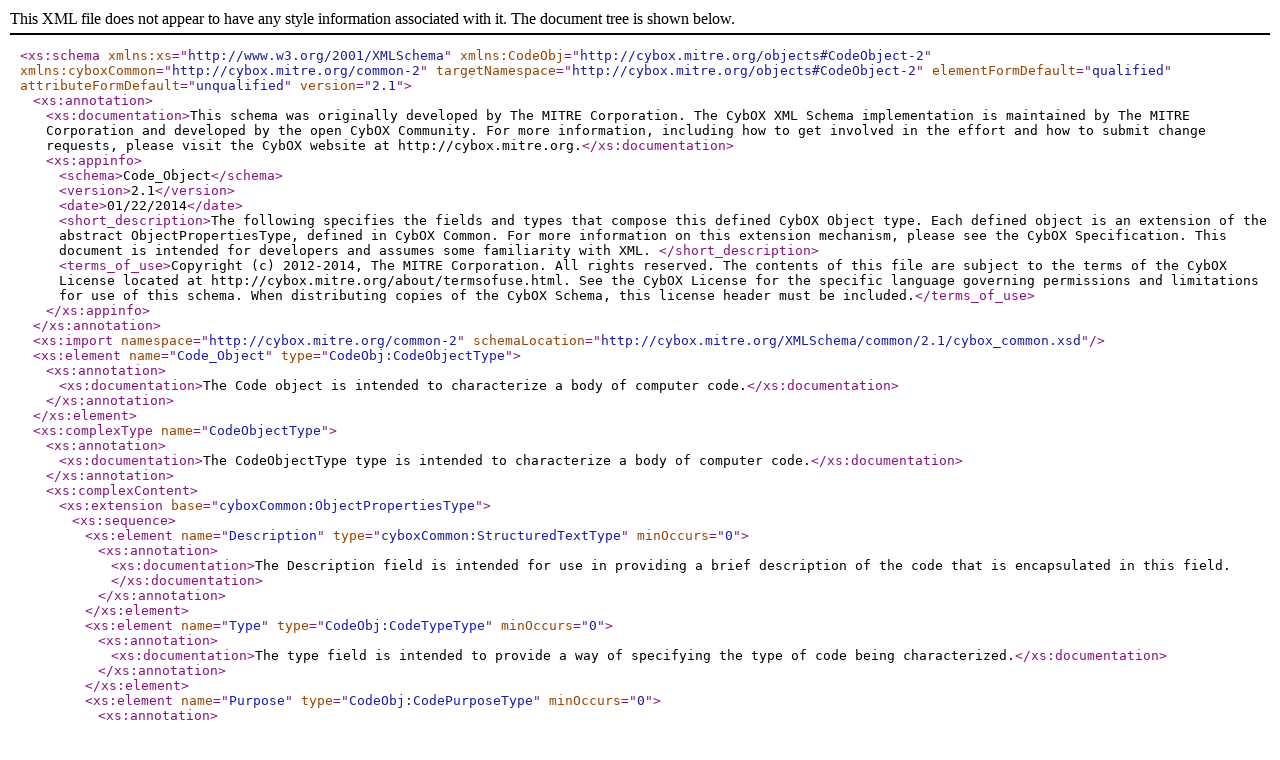

--- FILE ---
content_type: text/xml
request_url: https://cybox.mitre.org/XMLSchema/objects/Code/2.1/Code_Object.xsd
body_size: 20410
content:
<xs:schema xmlns:xs="http://www.w3.org/2001/XMLSchema" xmlns:CodeObj="http://cybox.mitre.org/objects#CodeObject-2" xmlns:cyboxCommon="http://cybox.mitre.org/common-2" targetNamespace="http://cybox.mitre.org/objects#CodeObject-2" elementFormDefault="qualified" attributeFormDefault="unqualified" version="2.1">
	<xs:annotation>
		<xs:documentation>This schema was originally developed by The MITRE Corporation. The CybOX XML Schema implementation is maintained by The MITRE Corporation and developed by the open CybOX Community. For more information, including how to get involved in the effort and how to submit change requests, please visit the CybOX website at http://cybox.mitre.org.</xs:documentation>
		<xs:appinfo>
			<schema>Code_Object</schema>
			<version>2.1</version>
			<date>01/22/2014</date>			
			<short_description>The following specifies the fields and types that compose this defined CybOX Object type. Each defined object is an extension of the abstract ObjectPropertiesType, defined in CybOX Common. For more information on this extension mechanism, please see the CybOX Specification. This document is intended for developers and assumes some familiarity with XML. </short_description>
			<terms_of_use>Copyright (c) 2012-2014, The MITRE Corporation. All rights reserved. The contents of this file are subject to the terms of the CybOX License located at http://cybox.mitre.org/about/termsofuse.html. See the CybOX License for the specific language governing permissions and limitations for use of this schema. When distributing copies of the CybOX Schema, this license header must be included.</terms_of_use>
		</xs:appinfo>
	</xs:annotation>
	<xs:import namespace="http://cybox.mitre.org/common-2" schemaLocation="http://cybox.mitre.org/XMLSchema/common/2.1/cybox_common.xsd"/>
	<xs:element name="Code_Object" type="CodeObj:CodeObjectType">
		<xs:annotation>
			<xs:documentation>The Code object is intended to characterize a body of computer code.</xs:documentation>
		</xs:annotation>
	</xs:element>
	<xs:complexType name="CodeObjectType">
		<xs:annotation>
			<xs:documentation>The CodeObjectType type is intended to characterize a body of computer code.</xs:documentation>
		</xs:annotation>
		<xs:complexContent>
			<xs:extension base="cyboxCommon:ObjectPropertiesType">
				<xs:sequence>
					<xs:element name="Description" type="cyboxCommon:StructuredTextType" minOccurs="0">
						<xs:annotation>
							<xs:documentation>The Description field is intended for use in providing a brief description of the code that is encapsulated in this field.</xs:documentation>
						</xs:annotation>
					</xs:element>
					<xs:element name="Type" type="CodeObj:CodeTypeType" minOccurs="0">
						<xs:annotation>
							<xs:documentation>The type field is intended to provide a way of specifying the type of code being characterized.</xs:documentation>
						</xs:annotation>
					</xs:element>
					<xs:element name="Purpose" type="CodeObj:CodePurposeType" minOccurs="0">
						<xs:annotation>
							<xs:documentation>The type field is intended to provide a way of specifying the purpose or flavor of code being characterized.</xs:documentation>
						</xs:annotation>
					</xs:element>
					<xs:element name="Code_Language" type="CodeObj:CodeLanguageType" minOccurs="0">
						<xs:annotation>
							<xs:documentation>The code_language field refers to the code language used in the code characterized in this field.</xs:documentation>
						</xs:annotation>
					</xs:element>
					<xs:element name="Targeted_Platforms" type="CodeObj:TargetedPlatformsType" minOccurs="0">
						<xs:annotation>
							<xs:documentation>The Targeted_Platforms field specifies a list platforms that this code is targeted for.</xs:documentation>
						</xs:annotation>
					</xs:element>
					<xs:element name="Processor_Family" type="CodeObj:ProcessorTypeType" minOccurs="0" maxOccurs="unbounded">
						<xs:annotation>
							<xs:documentation>The processor_family field specifies the class of processor that the code snippet is targeting. This field may be specified multiple times for code snippets that are applicable across multiple processor families. </xs:documentation>
						</xs:annotation>
					</xs:element>
					<xs:element name="Discovery_Method" type="cyboxCommon:MeasureSourceType" minOccurs="0">
						<xs:annotation>
							<xs:documentation>The Discovery_Method field is intended to characterize the method and/or tool used to discover the code.</xs:documentation>
						</xs:annotation>
					</xs:element>
					<xs:element name="Start_Address" type="cyboxCommon:HexBinaryObjectPropertyType" minOccurs="0">
						<xs:annotation>
							<xs:documentation>The start_address field can be used to reference the start address of the code, if it was discovered inside a binary.</xs:documentation>
						</xs:annotation>
					</xs:element>
					<xs:element name="Code_Segment" type="cyboxCommon:StringObjectPropertyType" minOccurs="0">
						<xs:annotation>
							<xs:documentation>The Code_Segment field encompasses any arbitrary code segment in unencoded (plaintext or binary) format. Code would typically be included here within a CDATA section.</xs:documentation>
						</xs:annotation>
					</xs:element>
					<xs:element name="Code_Segment_XOR" type="CodeObj:CodeSegmentXORType" form="qualified" minOccurs="0">
						<xs:annotation>
							<xs:documentation>The Code_Segment_XOR field encompasses any arbitrary code segment. Its contents should contain the actual code segment XORed with the pattern defined in the xorpattern property. This is so that the code contained in the pattern does not trigger IDS, AV, or other signature-based scanners. XOR'd Code would typically be included here within a CDATA section.</xs:documentation>
						</xs:annotation>
					</xs:element>
					<xs:element name="Digital_Signatures" type="cyboxCommon:DigitalSignaturesType" minOccurs="0">
						<xs:annotation>
							<xs:documentation>The Digital_Signatures field is optional and captures one or more digital signatures for the code.</xs:documentation>
						</xs:annotation>
					</xs:element>
					<xs:element name="Extracted_Features" type="cyboxCommon:ExtractedFeaturesType" minOccurs="0">
						<xs:annotation>
							<xs:documentation>A description of features extracted from this code segment.</xs:documentation>
						</xs:annotation>
					</xs:element>
				</xs:sequence>
			</xs:extension>
		</xs:complexContent>
	</xs:complexType>
	<xs:complexType name="CodeTypeType">
		<xs:annotation>
			<xs:documentation>CodeTypeType specifies types of code, via a union of the CodeTypeEnum type and the atomic xs:string type. Its base type is the CybOX Core BaseObjectPropertyType, for permitting complex (i.e. regular-expression based) specifications.</xs:documentation>
		</xs:annotation>
		<xs:simpleContent>
			<xs:restriction base="cyboxCommon:BaseObjectPropertyType">
				<xs:simpleType>
					<xs:union memberTypes="CodeObj:CodeTypeEnum xs:string"/>
				</xs:simpleType>
				<xs:attribute name="datatype" type="cyboxCommon:DatatypeEnum" fixed="string">
					<xs:annotation>
						<xs:documentation>This field is optional and specifies the expected type for the value of the specified field.</xs:documentation>
					</xs:annotation>
				</xs:attribute>
			</xs:restriction>
		</xs:simpleContent>
	</xs:complexType>
	<xs:complexType name="CodeSegmentXORType">
		<xs:annotation>
			<xs:documentation>Used to encapsulate a segment of code that has been XORed with a pattern in order to avoid tripping anti-virus detection.</xs:documentation>
		</xs:annotation>
		<xs:simpleContent>
			<xs:extension base="cyboxCommon:StringObjectPropertyType">
				<xs:attribute name="xor_pattern" type="xs:hexBinary" default="55AA55AA55AA55BB" use="optional">
					<xs:annotation>
						<xs:documentation>The xor_pattern field contains a 16-hexadecimal-character hex string, which represents the pattern that the Code_Segment_XOR field should be XORed with in order to recover the actual code. The default value is 55AA55AA55AA55BB, as specified by IETF RFC 5901.</xs:documentation>
					</xs:annotation>
				</xs:attribute>
			</xs:extension>
		</xs:simpleContent>
	</xs:complexType>
	<xs:simpleType name="CodeTypeEnum">
		<xs:annotation>
			<xs:documentation>CodeTypeEnum is a (non-exhaustive) enumeration of code types.</xs:documentation>
		</xs:annotation>
		<xs:restriction base="xs:string">
			<xs:enumeration value="Source_Code">
				<xs:annotation>
					<xs:documentation>The code represented is in the form of Source Code.</xs:documentation>
				</xs:annotation>
			</xs:enumeration>
			<xs:enumeration value="Byte_Code">
				<xs:annotation>
					<xs:documentation>The code represented is in the form of Byte Code.</xs:documentation>
				</xs:annotation>
			</xs:enumeration>
			<xs:enumeration value="Binary_Code">
				<xs:annotation>
					<xs:documentation>The code represented is in the form of binary code.</xs:documentation>
				</xs:annotation>
			</xs:enumeration>
		</xs:restriction>
	</xs:simpleType>
	<xs:complexType name="CodePurposeType">
		<xs:annotation>
			<xs:documentation>CodePurposeType specifies intended purposes of code, via a union of the CodePurposeEnum type and the atomic xs:string type. Its base type is the CybOX Core BaseObjectPropertyType, for permitting complex (i.e. regular-expression based) specifications.</xs:documentation>
		</xs:annotation>
		<xs:simpleContent>
			<xs:restriction base="cyboxCommon:BaseObjectPropertyType">
				<xs:simpleType>
					<xs:union memberTypes="CodeObj:CodePurposeEnum xs:string"/>
				</xs:simpleType>
				<xs:attribute name="datatype" type="cyboxCommon:DatatypeEnum" fixed="string">
					<xs:annotation>
						<xs:documentation>This field is optional and specifies the expected type for the value of the specified field.</xs:documentation>
					</xs:annotation>
				</xs:attribute>
			</xs:restriction>
		</xs:simpleContent>
	</xs:complexType>
	<xs:simpleType name="CodePurposeEnum">
		<xs:annotation>
			<xs:documentation>CodePurposeEnum is a (non-exhaustive) enumeration of classes of code intended purposes.</xs:documentation>
		</xs:annotation>
		<xs:restriction base="xs:string">
			<xs:enumeration value="Application_Code">
				<xs:annotation>
					<xs:documentation>The code represented is intended as application code.</xs:documentation>
				</xs:annotation>
			</xs:enumeration>
			<xs:enumeration value="Library_Code">
				<xs:annotation>
					<xs:documentation>The code represented is intended as library code.</xs:documentation>
				</xs:annotation>
			</xs:enumeration>
			<xs:enumeration value="Shellcode">
				<xs:annotation>
					<xs:documentation>The code represented is intended as shellcode.</xs:documentation>
				</xs:annotation>
			</xs:enumeration>
			<xs:enumeration value="Exploit_Code">
				<xs:annotation>
					<xs:documentation>The code represented is intended as exploit code.</xs:documentation>
				</xs:annotation>
			</xs:enumeration>
			<xs:enumeration value="Unknown">
				<xs:annotation>
					<xs:documentation>The code represented is intended for unknown purposes.</xs:documentation>
				</xs:annotation>
			</xs:enumeration>
			<xs:enumeration value="Other">
				<xs:annotation>
					<xs:documentation>The code represented is intended for a purpose other than those listed in this enumeration.</xs:documentation>
				</xs:annotation>
			</xs:enumeration>
		</xs:restriction>
	</xs:simpleType>
	<xs:complexType name="CodeLanguageType">
		<xs:annotation>
			<xs:documentation>CodeLanguageType specifies languages of code, via a union of the CodeLanguageEnum type and the atomic xs:string type. Its base type is the CybOX Core BaseObjectPropertyType, for permitting complex (i.e. regular-expression based) specifications.</xs:documentation>
		</xs:annotation>
		<xs:simpleContent>
			<xs:restriction base="cyboxCommon:BaseObjectPropertyType">
				<xs:simpleType>
					<xs:union memberTypes="CodeObj:CodeLanguageEnum xs:string"/>
				</xs:simpleType>
				<xs:attribute name="datatype" type="cyboxCommon:DatatypeEnum" fixed="string">
					<xs:annotation>
						<xs:documentation>This field is optional and specifies the expected type for the value of the specified field.</xs:documentation>
					</xs:annotation>
				</xs:attribute>
			</xs:restriction>
		</xs:simpleContent>
	</xs:complexType>
	<xs:simpleType name="CodeLanguageEnum">
		<xs:annotation>
			<xs:documentation>The CodeLanguageEnum simple type is an (non-exhaustive) enumeration of computer code languages.</xs:documentation>
		</xs:annotation>
		<xs:restriction base="xs:string">
			<xs:enumeration value="C">
				<xs:annotation>
					<xs:documentation>Indicates the code is written in the C programming language.</xs:documentation>
				</xs:annotation>
			</xs:enumeration>
			<xs:enumeration value="C++">
				<xs:annotation>
					<xs:documentation>Indicates the code is written in the C++ programming language.</xs:documentation>
				</xs:annotation>
			</xs:enumeration>
			<xs:enumeration value="C#">
				<xs:annotation>
					<xs:documentation>Indicates the code is written in the C# programming language.</xs:documentation>
				</xs:annotation>
			</xs:enumeration>
			<xs:enumeration value="Java">
				<xs:annotation>
					<xs:documentation>Indicates the code is written in the Java programming language.</xs:documentation>
				</xs:annotation>
			</xs:enumeration>
			<xs:enumeration value="JSP">
				<xs:annotation>
					<xs:documentation>Indicates the code is written in the JSP (Java Server Pages) language.</xs:documentation>
				</xs:annotation>
			</xs:enumeration>
			<xs:enumeration value="Javascript">
				<xs:annotation>
					<xs:documentation>Indicates the code is written in the Javascript programming language.</xs:documentation>
				</xs:annotation>
			</xs:enumeration>
			<xs:enumeration value="ASP.NET">
				<xs:annotation>
					<xs:documentation>Indicates the code is written in the ASP.NET programming language.</xs:documentation>
				</xs:annotation>
			</xs:enumeration>
			<xs:enumeration value="SQL">
				<xs:annotation>
					<xs:documentation>Indicates the code is written in SQL (Standard Query Language).</xs:documentation>
				</xs:annotation>
			</xs:enumeration>
			<xs:enumeration value="Python">
				<xs:annotation>
					<xs:documentation>Indicates the code is written in the Python programming language.</xs:documentation>
				</xs:annotation>
			</xs:enumeration>
			<xs:enumeration value="Perl">
				<xs:annotation>
					<xs:documentation>Indicates the code is written in the Perl programming language.</xs:documentation>
				</xs:annotation>
			</xs:enumeration>
			<xs:enumeration value="PHP">
				<xs:annotation>
					<xs:documentation>Indicates the code is written in the PHP programming language.</xs:documentation>
				</xs:annotation>
			</xs:enumeration>
			<xs:enumeration value="SOAP">
				<xs:annotation>
					<xs:documentation>Indicates the code is written as a SOAP message.</xs:documentation>
				</xs:annotation>
			</xs:enumeration>
			<xs:enumeration value="Ruby">
				<xs:annotation>
					<xs:documentation>Indicates the code is written in the Ruby programming language.</xs:documentation>
				</xs:annotation>
			</xs:enumeration>
			<xs:enumeration value="Shell">
				<xs:annotation>
					<xs:documentation>Indicates the code is written as a Shell script.</xs:documentation>
				</xs:annotation>
			</xs:enumeration>
			<xs:enumeration value="PseudoCode">
				<xs:annotation>
					<xs:documentation>Indicates the code is written as pseudo code.</xs:documentation>
				</xs:annotation>
			</xs:enumeration>
			<xs:enumeration value=".NET">
				<xs:annotation>
					<xs:documentation>Indicates the code utilizes the .NET framework.</xs:documentation>
				</xs:annotation>
			</xs:enumeration>
			<xs:enumeration value="Assembly">
				<xs:annotation>
					<xs:documentation>Indicates the code is written in an assembly language.</xs:documentation>
				</xs:annotation>
			</xs:enumeration>
			<xs:enumeration value="XML">
				<xs:annotation>
					<xs:documentation>Indicates the code is written in XML (eXtensible Markup Language).</xs:documentation>
				</xs:annotation>
			</xs:enumeration>
			<xs:enumeration value="HTML">
				<xs:annotation>
					<xs:documentation>Indicates the code is written in HTML (HyperText Markup Language).</xs:documentation>
				</xs:annotation>
			</xs:enumeration>
			<xs:enumeration value="Other">
				<xs:annotation>
					<xs:documentation>Indicates the code is written in a language not found in this enumeration.</xs:documentation>
				</xs:annotation>
			</xs:enumeration>
		</xs:restriction>
	</xs:simpleType>
	<xs:complexType name="ProcessorTypeType">
		<xs:annotation>
			<xs:documentation>ProcessorTypeType specifies relevant processor families, via a union of the ProcessorTypeEnum type and the atomic xs:string type. Its base type is the CybOX Core BaseObjectPropertyType, for permitting complex (i.e. regular-expression based) specifications.</xs:documentation>
		</xs:annotation>
		<xs:simpleContent>
			<xs:restriction base="cyboxCommon:BaseObjectPropertyType">
				<xs:simpleType>
					<xs:union memberTypes="CodeObj:ProcessorTypeEnum xs:string"/>
				</xs:simpleType>
				<xs:attribute name="datatype" type="cyboxCommon:DatatypeEnum" fixed="string">
					<xs:annotation>
						<xs:documentation>This attribute is optional and specifies the expected type for the value of the specified property.</xs:documentation>
					</xs:annotation>
				</xs:attribute>
			</xs:restriction>
		</xs:simpleContent>
	</xs:complexType>
	<xs:simpleType name="ProcessorTypeEnum">
		<xs:annotation>
			<xs:documentation>The ProcessorTypeEnum simple type is an (non-exhaustive) enumeration of computer processor architectures.</xs:documentation>
		</xs:annotation>
		<xs:restriction base="xs:string">
			<xs:enumeration value="x86-32">
				<xs:annotation>
					<xs:documentation>Indicates a x86 32bit processor.</xs:documentation>
				</xs:annotation>
			</xs:enumeration>
			<xs:enumeration value="x86-64">
				<xs:annotation>
					<xs:documentation>Indicates a x86 64bit processor.</xs:documentation>
				</xs:annotation>
			</xs:enumeration>
			<xs:enumeration value="IA-64">
				<xs:annotation>
					<xs:documentation>Indicates an IA (Intel Itanium) 64bit processor.</xs:documentation>
				</xs:annotation>
			</xs:enumeration>
			<xs:enumeration value="PowerPC">
				<xs:annotation>
					<xs:documentation>Indicates a PowerPC processor.</xs:documentation>
				</xs:annotation>
			</xs:enumeration>
			<xs:enumeration value="ARM">
				<xs:annotation>
					<xs:documentation>Indicates an ARM processor.</xs:documentation>
				</xs:annotation>
			</xs:enumeration>
			<xs:enumeration value="Alpha">
				<xs:annotation>
					<xs:documentation>Indicates an Alpha processor.</xs:documentation>
				</xs:annotation>
			</xs:enumeration>
			<xs:enumeration value="SPARC">
				<xs:annotation>
					<xs:documentation>Indicates a SPARC processor.</xs:documentation>
				</xs:annotation>
			</xs:enumeration>
			<xs:enumeration value="z/Architecture">
				<xs:annotation>
					<xs:documentation>Indicates a z/Architecture (IBM) processor.</xs:documentation>
				</xs:annotation>
			</xs:enumeration>
			<xs:enumeration value="eSi-RISC">
				<xs:annotation>
					<xs:documentation>Indicates an eSi-RISC processor.</xs:documentation>
				</xs:annotation>
			</xs:enumeration>
			<xs:enumeration value="MIPS">
				<xs:annotation>
					<xs:documentation>Indicates a MIPS processor.</xs:documentation>
				</xs:annotation>
			</xs:enumeration>
			<xs:enumeration value="Motorola 68k">
				<xs:annotation>
					<xs:documentation>Indicates a Motorola 68k processor.</xs:documentation>
				</xs:annotation>
			</xs:enumeration>
			<xs:enumeration value="Other">
				<xs:annotation>
					<xs:documentation>Indicates a processor outside of this enumeration.</xs:documentation>
				</xs:annotation>
			</xs:enumeration>
		</xs:restriction>
	</xs:simpleType>
	<xs:complexType name="TargetedPlatformsType">
		<xs:annotation>
			<xs:documentation>A list of targeted platforms.</xs:documentation>
		</xs:annotation>
		<xs:sequence>
			<xs:element name="Targeted_Platform" type="cyboxCommon:PlatformSpecificationType" maxOccurs="unbounded">
				<xs:annotation>
					<xs:documentation>The Targeted_Platform field specifies a particular platform that this code is targeted for.</xs:documentation>
				</xs:annotation>
			</xs:element>
		</xs:sequence>
	</xs:complexType>
</xs:schema>
